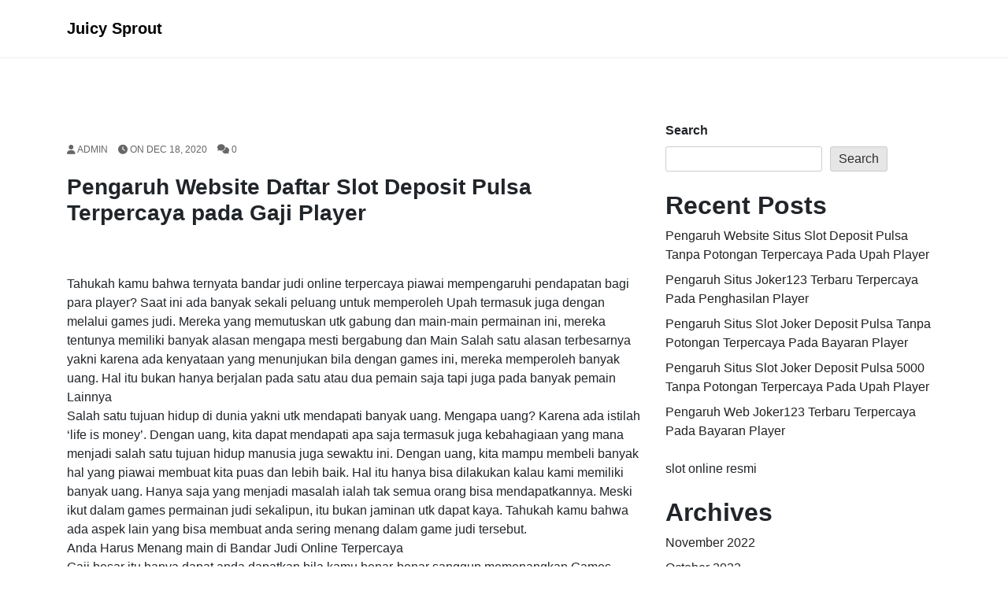

--- FILE ---
content_type: text/html; charset=UTF-8
request_url: https://juicysprout.com/pengaruh-website-daftar-slot-deposit-pulsa-terpercaya-pada-gaji-player/
body_size: 9981
content:
<!doctype html>
<html lang="en-US">
<head>
	<meta charset="UTF-8">
	<meta name="viewport" content="width=device-width, initial-scale=1">
	<link rel="profile" href="https://gmpg.org/xfn/11">

	<title>Pengaruh Website Daftar Slot Deposit Pulsa Terpercaya pada Gaji Player &#8211; Juicy Sprout</title>
<meta name='robots' content='max-image-preview:large' />
<link rel="alternate" type="application/rss+xml" title="Juicy Sprout &raquo; Feed" href="https://juicysprout.com/feed/" />
<link rel="alternate" type="application/rss+xml" title="Juicy Sprout &raquo; Comments Feed" href="https://juicysprout.com/comments/feed/" />
<link rel="alternate" title="oEmbed (JSON)" type="application/json+oembed" href="https://juicysprout.com/wp-json/oembed/1.0/embed?url=https%3A%2F%2Fjuicysprout.com%2Fpengaruh-website-daftar-slot-deposit-pulsa-terpercaya-pada-gaji-player%2F" />
<link rel="alternate" title="oEmbed (XML)" type="text/xml+oembed" href="https://juicysprout.com/wp-json/oembed/1.0/embed?url=https%3A%2F%2Fjuicysprout.com%2Fpengaruh-website-daftar-slot-deposit-pulsa-terpercaya-pada-gaji-player%2F&#038;format=xml" />
<style id='wp-img-auto-sizes-contain-inline-css'>
img:is([sizes=auto i],[sizes^="auto," i]){contain-intrinsic-size:3000px 1500px}
/*# sourceURL=wp-img-auto-sizes-contain-inline-css */
</style>
<style id='wp-emoji-styles-inline-css'>

	img.wp-smiley, img.emoji {
		display: inline !important;
		border: none !important;
		box-shadow: none !important;
		height: 1em !important;
		width: 1em !important;
		margin: 0 0.07em !important;
		vertical-align: -0.1em !important;
		background: none !important;
		padding: 0 !important;
	}
/*# sourceURL=wp-emoji-styles-inline-css */
</style>
<style id='wp-block-library-inline-css'>
:root{--wp-block-synced-color:#7a00df;--wp-block-synced-color--rgb:122,0,223;--wp-bound-block-color:var(--wp-block-synced-color);--wp-editor-canvas-background:#ddd;--wp-admin-theme-color:#007cba;--wp-admin-theme-color--rgb:0,124,186;--wp-admin-theme-color-darker-10:#006ba1;--wp-admin-theme-color-darker-10--rgb:0,107,160.5;--wp-admin-theme-color-darker-20:#005a87;--wp-admin-theme-color-darker-20--rgb:0,90,135;--wp-admin-border-width-focus:2px}@media (min-resolution:192dpi){:root{--wp-admin-border-width-focus:1.5px}}.wp-element-button{cursor:pointer}:root .has-very-light-gray-background-color{background-color:#eee}:root .has-very-dark-gray-background-color{background-color:#313131}:root .has-very-light-gray-color{color:#eee}:root .has-very-dark-gray-color{color:#313131}:root .has-vivid-green-cyan-to-vivid-cyan-blue-gradient-background{background:linear-gradient(135deg,#00d084,#0693e3)}:root .has-purple-crush-gradient-background{background:linear-gradient(135deg,#34e2e4,#4721fb 50%,#ab1dfe)}:root .has-hazy-dawn-gradient-background{background:linear-gradient(135deg,#faaca8,#dad0ec)}:root .has-subdued-olive-gradient-background{background:linear-gradient(135deg,#fafae1,#67a671)}:root .has-atomic-cream-gradient-background{background:linear-gradient(135deg,#fdd79a,#004a59)}:root .has-nightshade-gradient-background{background:linear-gradient(135deg,#330968,#31cdcf)}:root .has-midnight-gradient-background{background:linear-gradient(135deg,#020381,#2874fc)}:root{--wp--preset--font-size--normal:16px;--wp--preset--font-size--huge:42px}.has-regular-font-size{font-size:1em}.has-larger-font-size{font-size:2.625em}.has-normal-font-size{font-size:var(--wp--preset--font-size--normal)}.has-huge-font-size{font-size:var(--wp--preset--font-size--huge)}.has-text-align-center{text-align:center}.has-text-align-left{text-align:left}.has-text-align-right{text-align:right}.has-fit-text{white-space:nowrap!important}#end-resizable-editor-section{display:none}.aligncenter{clear:both}.items-justified-left{justify-content:flex-start}.items-justified-center{justify-content:center}.items-justified-right{justify-content:flex-end}.items-justified-space-between{justify-content:space-between}.screen-reader-text{border:0;clip-path:inset(50%);height:1px;margin:-1px;overflow:hidden;padding:0;position:absolute;width:1px;word-wrap:normal!important}.screen-reader-text:focus{background-color:#ddd;clip-path:none;color:#444;display:block;font-size:1em;height:auto;left:5px;line-height:normal;padding:15px 23px 14px;text-decoration:none;top:5px;width:auto;z-index:100000}html :where(.has-border-color){border-style:solid}html :where([style*=border-top-color]){border-top-style:solid}html :where([style*=border-right-color]){border-right-style:solid}html :where([style*=border-bottom-color]){border-bottom-style:solid}html :where([style*=border-left-color]){border-left-style:solid}html :where([style*=border-width]){border-style:solid}html :where([style*=border-top-width]){border-top-style:solid}html :where([style*=border-right-width]){border-right-style:solid}html :where([style*=border-bottom-width]){border-bottom-style:solid}html :where([style*=border-left-width]){border-left-style:solid}html :where(img[class*=wp-image-]){height:auto;max-width:100%}:where(figure){margin:0 0 1em}html :where(.is-position-sticky){--wp-admin--admin-bar--position-offset:var(--wp-admin--admin-bar--height,0px)}@media screen and (max-width:600px){html :where(.is-position-sticky){--wp-admin--admin-bar--position-offset:0px}}

/*# sourceURL=wp-block-library-inline-css */
</style><style id='wp-block-archives-inline-css'>
.wp-block-archives{box-sizing:border-box}.wp-block-archives-dropdown label{display:block}
/*# sourceURL=https://juicysprout.com/wp-includes/blocks/archives/style.min.css */
</style>
<style id='wp-block-categories-inline-css'>
.wp-block-categories{box-sizing:border-box}.wp-block-categories.alignleft{margin-right:2em}.wp-block-categories.alignright{margin-left:2em}.wp-block-categories.wp-block-categories-dropdown.aligncenter{text-align:center}.wp-block-categories .wp-block-categories__label{display:block;width:100%}
/*# sourceURL=https://juicysprout.com/wp-includes/blocks/categories/style.min.css */
</style>
<style id='wp-block-heading-inline-css'>
h1:where(.wp-block-heading).has-background,h2:where(.wp-block-heading).has-background,h3:where(.wp-block-heading).has-background,h4:where(.wp-block-heading).has-background,h5:where(.wp-block-heading).has-background,h6:where(.wp-block-heading).has-background{padding:1.25em 2.375em}h1.has-text-align-left[style*=writing-mode]:where([style*=vertical-lr]),h1.has-text-align-right[style*=writing-mode]:where([style*=vertical-rl]),h2.has-text-align-left[style*=writing-mode]:where([style*=vertical-lr]),h2.has-text-align-right[style*=writing-mode]:where([style*=vertical-rl]),h3.has-text-align-left[style*=writing-mode]:where([style*=vertical-lr]),h3.has-text-align-right[style*=writing-mode]:where([style*=vertical-rl]),h4.has-text-align-left[style*=writing-mode]:where([style*=vertical-lr]),h4.has-text-align-right[style*=writing-mode]:where([style*=vertical-rl]),h5.has-text-align-left[style*=writing-mode]:where([style*=vertical-lr]),h5.has-text-align-right[style*=writing-mode]:where([style*=vertical-rl]),h6.has-text-align-left[style*=writing-mode]:where([style*=vertical-lr]),h6.has-text-align-right[style*=writing-mode]:where([style*=vertical-rl]){rotate:180deg}
/*# sourceURL=https://juicysprout.com/wp-includes/blocks/heading/style.min.css */
</style>
<style id='wp-block-latest-posts-inline-css'>
.wp-block-latest-posts{box-sizing:border-box}.wp-block-latest-posts.alignleft{margin-right:2em}.wp-block-latest-posts.alignright{margin-left:2em}.wp-block-latest-posts.wp-block-latest-posts__list{list-style:none}.wp-block-latest-posts.wp-block-latest-posts__list li{clear:both;overflow-wrap:break-word}.wp-block-latest-posts.is-grid{display:flex;flex-wrap:wrap}.wp-block-latest-posts.is-grid li{margin:0 1.25em 1.25em 0;width:100%}@media (min-width:600px){.wp-block-latest-posts.columns-2 li{width:calc(50% - .625em)}.wp-block-latest-posts.columns-2 li:nth-child(2n){margin-right:0}.wp-block-latest-posts.columns-3 li{width:calc(33.33333% - .83333em)}.wp-block-latest-posts.columns-3 li:nth-child(3n){margin-right:0}.wp-block-latest-posts.columns-4 li{width:calc(25% - .9375em)}.wp-block-latest-posts.columns-4 li:nth-child(4n){margin-right:0}.wp-block-latest-posts.columns-5 li{width:calc(20% - 1em)}.wp-block-latest-posts.columns-5 li:nth-child(5n){margin-right:0}.wp-block-latest-posts.columns-6 li{width:calc(16.66667% - 1.04167em)}.wp-block-latest-posts.columns-6 li:nth-child(6n){margin-right:0}}:root :where(.wp-block-latest-posts.is-grid){padding:0}:root :where(.wp-block-latest-posts.wp-block-latest-posts__list){padding-left:0}.wp-block-latest-posts__post-author,.wp-block-latest-posts__post-date{display:block;font-size:.8125em}.wp-block-latest-posts__post-excerpt,.wp-block-latest-posts__post-full-content{margin-bottom:1em;margin-top:.5em}.wp-block-latest-posts__featured-image a{display:inline-block}.wp-block-latest-posts__featured-image img{height:auto;max-width:100%;width:auto}.wp-block-latest-posts__featured-image.alignleft{float:left;margin-right:1em}.wp-block-latest-posts__featured-image.alignright{float:right;margin-left:1em}.wp-block-latest-posts__featured-image.aligncenter{margin-bottom:1em;text-align:center}
/*# sourceURL=https://juicysprout.com/wp-includes/blocks/latest-posts/style.min.css */
</style>
<style id='wp-block-search-inline-css'>
.wp-block-search__button{margin-left:10px;word-break:normal}.wp-block-search__button.has-icon{line-height:0}.wp-block-search__button svg{height:1.25em;min-height:24px;min-width:24px;width:1.25em;fill:currentColor;vertical-align:text-bottom}:where(.wp-block-search__button){border:1px solid #ccc;padding:6px 10px}.wp-block-search__inside-wrapper{display:flex;flex:auto;flex-wrap:nowrap;max-width:100%}.wp-block-search__label{width:100%}.wp-block-search.wp-block-search__button-only .wp-block-search__button{box-sizing:border-box;display:flex;flex-shrink:0;justify-content:center;margin-left:0;max-width:100%}.wp-block-search.wp-block-search__button-only .wp-block-search__inside-wrapper{min-width:0!important;transition-property:width}.wp-block-search.wp-block-search__button-only .wp-block-search__input{flex-basis:100%;transition-duration:.3s}.wp-block-search.wp-block-search__button-only.wp-block-search__searchfield-hidden,.wp-block-search.wp-block-search__button-only.wp-block-search__searchfield-hidden .wp-block-search__inside-wrapper{overflow:hidden}.wp-block-search.wp-block-search__button-only.wp-block-search__searchfield-hidden .wp-block-search__input{border-left-width:0!important;border-right-width:0!important;flex-basis:0;flex-grow:0;margin:0;min-width:0!important;padding-left:0!important;padding-right:0!important;width:0!important}:where(.wp-block-search__input){appearance:none;border:1px solid #949494;flex-grow:1;font-family:inherit;font-size:inherit;font-style:inherit;font-weight:inherit;letter-spacing:inherit;line-height:inherit;margin-left:0;margin-right:0;min-width:3rem;padding:8px;text-decoration:unset!important;text-transform:inherit}:where(.wp-block-search__button-inside .wp-block-search__inside-wrapper){background-color:#fff;border:1px solid #949494;box-sizing:border-box;padding:4px}:where(.wp-block-search__button-inside .wp-block-search__inside-wrapper) .wp-block-search__input{border:none;border-radius:0;padding:0 4px}:where(.wp-block-search__button-inside .wp-block-search__inside-wrapper) .wp-block-search__input:focus{outline:none}:where(.wp-block-search__button-inside .wp-block-search__inside-wrapper) :where(.wp-block-search__button){padding:4px 8px}.wp-block-search.aligncenter .wp-block-search__inside-wrapper{margin:auto}.wp-block[data-align=right] .wp-block-search.wp-block-search__button-only .wp-block-search__inside-wrapper{float:right}
/*# sourceURL=https://juicysprout.com/wp-includes/blocks/search/style.min.css */
</style>
<style id='wp-block-search-theme-inline-css'>
.wp-block-search .wp-block-search__label{font-weight:700}.wp-block-search__button{border:1px solid #ccc;padding:.375em .625em}
/*# sourceURL=https://juicysprout.com/wp-includes/blocks/search/theme.min.css */
</style>
<style id='wp-block-group-inline-css'>
.wp-block-group{box-sizing:border-box}:where(.wp-block-group.wp-block-group-is-layout-constrained){position:relative}
/*# sourceURL=https://juicysprout.com/wp-includes/blocks/group/style.min.css */
</style>
<style id='wp-block-group-theme-inline-css'>
:where(.wp-block-group.has-background){padding:1.25em 2.375em}
/*# sourceURL=https://juicysprout.com/wp-includes/blocks/group/theme.min.css */
</style>
<style id='global-styles-inline-css'>
:root{--wp--preset--aspect-ratio--square: 1;--wp--preset--aspect-ratio--4-3: 4/3;--wp--preset--aspect-ratio--3-4: 3/4;--wp--preset--aspect-ratio--3-2: 3/2;--wp--preset--aspect-ratio--2-3: 2/3;--wp--preset--aspect-ratio--16-9: 16/9;--wp--preset--aspect-ratio--9-16: 9/16;--wp--preset--color--black: #000000;--wp--preset--color--cyan-bluish-gray: #abb8c3;--wp--preset--color--white: #ffffff;--wp--preset--color--pale-pink: #f78da7;--wp--preset--color--vivid-red: #cf2e2e;--wp--preset--color--luminous-vivid-orange: #ff6900;--wp--preset--color--luminous-vivid-amber: #fcb900;--wp--preset--color--light-green-cyan: #7bdcb5;--wp--preset--color--vivid-green-cyan: #00d084;--wp--preset--color--pale-cyan-blue: #8ed1fc;--wp--preset--color--vivid-cyan-blue: #0693e3;--wp--preset--color--vivid-purple: #9b51e0;--wp--preset--gradient--vivid-cyan-blue-to-vivid-purple: linear-gradient(135deg,rgb(6,147,227) 0%,rgb(155,81,224) 100%);--wp--preset--gradient--light-green-cyan-to-vivid-green-cyan: linear-gradient(135deg,rgb(122,220,180) 0%,rgb(0,208,130) 100%);--wp--preset--gradient--luminous-vivid-amber-to-luminous-vivid-orange: linear-gradient(135deg,rgb(252,185,0) 0%,rgb(255,105,0) 100%);--wp--preset--gradient--luminous-vivid-orange-to-vivid-red: linear-gradient(135deg,rgb(255,105,0) 0%,rgb(207,46,46) 100%);--wp--preset--gradient--very-light-gray-to-cyan-bluish-gray: linear-gradient(135deg,rgb(238,238,238) 0%,rgb(169,184,195) 100%);--wp--preset--gradient--cool-to-warm-spectrum: linear-gradient(135deg,rgb(74,234,220) 0%,rgb(151,120,209) 20%,rgb(207,42,186) 40%,rgb(238,44,130) 60%,rgb(251,105,98) 80%,rgb(254,248,76) 100%);--wp--preset--gradient--blush-light-purple: linear-gradient(135deg,rgb(255,206,236) 0%,rgb(152,150,240) 100%);--wp--preset--gradient--blush-bordeaux: linear-gradient(135deg,rgb(254,205,165) 0%,rgb(254,45,45) 50%,rgb(107,0,62) 100%);--wp--preset--gradient--luminous-dusk: linear-gradient(135deg,rgb(255,203,112) 0%,rgb(199,81,192) 50%,rgb(65,88,208) 100%);--wp--preset--gradient--pale-ocean: linear-gradient(135deg,rgb(255,245,203) 0%,rgb(182,227,212) 50%,rgb(51,167,181) 100%);--wp--preset--gradient--electric-grass: linear-gradient(135deg,rgb(202,248,128) 0%,rgb(113,206,126) 100%);--wp--preset--gradient--midnight: linear-gradient(135deg,rgb(2,3,129) 0%,rgb(40,116,252) 100%);--wp--preset--font-size--small: 13px;--wp--preset--font-size--medium: 20px;--wp--preset--font-size--large: 36px;--wp--preset--font-size--x-large: 42px;--wp--preset--spacing--20: 0.44rem;--wp--preset--spacing--30: 0.67rem;--wp--preset--spacing--40: 1rem;--wp--preset--spacing--50: 1.5rem;--wp--preset--spacing--60: 2.25rem;--wp--preset--spacing--70: 3.38rem;--wp--preset--spacing--80: 5.06rem;--wp--preset--shadow--natural: 6px 6px 9px rgba(0, 0, 0, 0.2);--wp--preset--shadow--deep: 12px 12px 50px rgba(0, 0, 0, 0.4);--wp--preset--shadow--sharp: 6px 6px 0px rgba(0, 0, 0, 0.2);--wp--preset--shadow--outlined: 6px 6px 0px -3px rgb(255, 255, 255), 6px 6px rgb(0, 0, 0);--wp--preset--shadow--crisp: 6px 6px 0px rgb(0, 0, 0);}:where(.is-layout-flex){gap: 0.5em;}:where(.is-layout-grid){gap: 0.5em;}body .is-layout-flex{display: flex;}.is-layout-flex{flex-wrap: wrap;align-items: center;}.is-layout-flex > :is(*, div){margin: 0;}body .is-layout-grid{display: grid;}.is-layout-grid > :is(*, div){margin: 0;}:where(.wp-block-columns.is-layout-flex){gap: 2em;}:where(.wp-block-columns.is-layout-grid){gap: 2em;}:where(.wp-block-post-template.is-layout-flex){gap: 1.25em;}:where(.wp-block-post-template.is-layout-grid){gap: 1.25em;}.has-black-color{color: var(--wp--preset--color--black) !important;}.has-cyan-bluish-gray-color{color: var(--wp--preset--color--cyan-bluish-gray) !important;}.has-white-color{color: var(--wp--preset--color--white) !important;}.has-pale-pink-color{color: var(--wp--preset--color--pale-pink) !important;}.has-vivid-red-color{color: var(--wp--preset--color--vivid-red) !important;}.has-luminous-vivid-orange-color{color: var(--wp--preset--color--luminous-vivid-orange) !important;}.has-luminous-vivid-amber-color{color: var(--wp--preset--color--luminous-vivid-amber) !important;}.has-light-green-cyan-color{color: var(--wp--preset--color--light-green-cyan) !important;}.has-vivid-green-cyan-color{color: var(--wp--preset--color--vivid-green-cyan) !important;}.has-pale-cyan-blue-color{color: var(--wp--preset--color--pale-cyan-blue) !important;}.has-vivid-cyan-blue-color{color: var(--wp--preset--color--vivid-cyan-blue) !important;}.has-vivid-purple-color{color: var(--wp--preset--color--vivid-purple) !important;}.has-black-background-color{background-color: var(--wp--preset--color--black) !important;}.has-cyan-bluish-gray-background-color{background-color: var(--wp--preset--color--cyan-bluish-gray) !important;}.has-white-background-color{background-color: var(--wp--preset--color--white) !important;}.has-pale-pink-background-color{background-color: var(--wp--preset--color--pale-pink) !important;}.has-vivid-red-background-color{background-color: var(--wp--preset--color--vivid-red) !important;}.has-luminous-vivid-orange-background-color{background-color: var(--wp--preset--color--luminous-vivid-orange) !important;}.has-luminous-vivid-amber-background-color{background-color: var(--wp--preset--color--luminous-vivid-amber) !important;}.has-light-green-cyan-background-color{background-color: var(--wp--preset--color--light-green-cyan) !important;}.has-vivid-green-cyan-background-color{background-color: var(--wp--preset--color--vivid-green-cyan) !important;}.has-pale-cyan-blue-background-color{background-color: var(--wp--preset--color--pale-cyan-blue) !important;}.has-vivid-cyan-blue-background-color{background-color: var(--wp--preset--color--vivid-cyan-blue) !important;}.has-vivid-purple-background-color{background-color: var(--wp--preset--color--vivid-purple) !important;}.has-black-border-color{border-color: var(--wp--preset--color--black) !important;}.has-cyan-bluish-gray-border-color{border-color: var(--wp--preset--color--cyan-bluish-gray) !important;}.has-white-border-color{border-color: var(--wp--preset--color--white) !important;}.has-pale-pink-border-color{border-color: var(--wp--preset--color--pale-pink) !important;}.has-vivid-red-border-color{border-color: var(--wp--preset--color--vivid-red) !important;}.has-luminous-vivid-orange-border-color{border-color: var(--wp--preset--color--luminous-vivid-orange) !important;}.has-luminous-vivid-amber-border-color{border-color: var(--wp--preset--color--luminous-vivid-amber) !important;}.has-light-green-cyan-border-color{border-color: var(--wp--preset--color--light-green-cyan) !important;}.has-vivid-green-cyan-border-color{border-color: var(--wp--preset--color--vivid-green-cyan) !important;}.has-pale-cyan-blue-border-color{border-color: var(--wp--preset--color--pale-cyan-blue) !important;}.has-vivid-cyan-blue-border-color{border-color: var(--wp--preset--color--vivid-cyan-blue) !important;}.has-vivid-purple-border-color{border-color: var(--wp--preset--color--vivid-purple) !important;}.has-vivid-cyan-blue-to-vivid-purple-gradient-background{background: var(--wp--preset--gradient--vivid-cyan-blue-to-vivid-purple) !important;}.has-light-green-cyan-to-vivid-green-cyan-gradient-background{background: var(--wp--preset--gradient--light-green-cyan-to-vivid-green-cyan) !important;}.has-luminous-vivid-amber-to-luminous-vivid-orange-gradient-background{background: var(--wp--preset--gradient--luminous-vivid-amber-to-luminous-vivid-orange) !important;}.has-luminous-vivid-orange-to-vivid-red-gradient-background{background: var(--wp--preset--gradient--luminous-vivid-orange-to-vivid-red) !important;}.has-very-light-gray-to-cyan-bluish-gray-gradient-background{background: var(--wp--preset--gradient--very-light-gray-to-cyan-bluish-gray) !important;}.has-cool-to-warm-spectrum-gradient-background{background: var(--wp--preset--gradient--cool-to-warm-spectrum) !important;}.has-blush-light-purple-gradient-background{background: var(--wp--preset--gradient--blush-light-purple) !important;}.has-blush-bordeaux-gradient-background{background: var(--wp--preset--gradient--blush-bordeaux) !important;}.has-luminous-dusk-gradient-background{background: var(--wp--preset--gradient--luminous-dusk) !important;}.has-pale-ocean-gradient-background{background: var(--wp--preset--gradient--pale-ocean) !important;}.has-electric-grass-gradient-background{background: var(--wp--preset--gradient--electric-grass) !important;}.has-midnight-gradient-background{background: var(--wp--preset--gradient--midnight) !important;}.has-small-font-size{font-size: var(--wp--preset--font-size--small) !important;}.has-medium-font-size{font-size: var(--wp--preset--font-size--medium) !important;}.has-large-font-size{font-size: var(--wp--preset--font-size--large) !important;}.has-x-large-font-size{font-size: var(--wp--preset--font-size--x-large) !important;}
/*# sourceURL=global-styles-inline-css */
</style>

<style id='classic-theme-styles-inline-css'>
/*! This file is auto-generated */
.wp-block-button__link{color:#fff;background-color:#32373c;border-radius:9999px;box-shadow:none;text-decoration:none;padding:calc(.667em + 2px) calc(1.333em + 2px);font-size:1.125em}.wp-block-file__button{background:#32373c;color:#fff;text-decoration:none}
/*# sourceURL=/wp-includes/css/classic-themes.min.css */
</style>
<link rel='stylesheet' id='font-awesome-css' href='https://juicysprout.com/wp-content/themes/blogsia/assets/css/all.min.css?ver=1.0.0' media='all' />
<link rel='stylesheet' id='bootstrap-css' href='https://juicysprout.com/wp-content/themes/blogsia/assets/css/bootstrap.min.css?ver=1.0.0' media='all' />
<link rel='stylesheet' id='normalize-css' href='https://juicysprout.com/wp-content/themes/blogsia/assets/css/normalize.css?ver=1.0.0' media='all' />
<link rel='stylesheet' id='main-css' href='https://juicysprout.com/wp-content/themes/blogsia/assets/css/styles.css?ver=1.0.0' media='all' />
<link rel='stylesheet' id='blogsia-style-css' href='https://juicysprout.com/wp-content/themes/blogsia/style.css?ver=1.0.0' media='all' />
<script src="https://juicysprout.com/wp-includes/js/jquery/jquery.min.js?ver=3.7.1" id="jquery-core-js"></script>
<script src="https://juicysprout.com/wp-includes/js/jquery/jquery-migrate.min.js?ver=3.4.1" id="jquery-migrate-js"></script>
<link rel="https://api.w.org/" href="https://juicysprout.com/wp-json/" /><link rel="alternate" title="JSON" type="application/json" href="https://juicysprout.com/wp-json/wp/v2/posts/166" /><link rel="EditURI" type="application/rsd+xml" title="RSD" href="https://juicysprout.com/xmlrpc.php?rsd" />
<meta name="generator" content="WordPress 6.9" />
<link rel="canonical" href="https://juicysprout.com/pengaruh-website-daftar-slot-deposit-pulsa-terpercaya-pada-gaji-player/" />
<link rel='shortlink' href='https://juicysprout.com/?p=166' />
</head>

<body class="wp-singular post-template-default single single-post postid-166 single-format-standard wp-embed-responsive wp-theme-blogsia">
<div id="page" class="site">
	<a class="skip-link screen-reader-text" href="#primary">Skip to content</a>
	<!-- Navigation-->
	<header id="masthead" class="site-header">
		<nav class="navbar navbar-expand-lg navbar-light" id="mainNav">
			<div class="container">
				<a class="navbar-brand" href="https://juicysprout.com">Juicy Sprout</a>			
				<button class="navbar-toggler" type="button" data-toggle="collapse" data-target="#navbarResponsive" aria-controls="navbarResponsive" aria-expanded="false" aria-label="Toggle navigation">
					Menu	
					<i class="fas fa-bars"></i>
				</button>

							</div>
		</nav>
	</header>
	<main id="primary" class="site-main">
		<div class="container">
			<div class="row justify-content-center">
				<div class="col-md-9 col-lg-8 col-xl-8">
					<article id="post-166" class="mb-4 post-166 post type-post status-publish format-standard hentry category-online-slot-games tag-situs-slot-deposit-pulsa">
	<div class="single-post-wrapper">
		<div class="post-thumb">
			<a href="https://juicysprout.com/pengaruh-website-daftar-slot-deposit-pulsa-terpercaya-pada-gaji-player/">
							</a>
		</div>
		<div class="post-content">
			<div class="post-card-content">
                <div class="entry-meta text-uppercase">
					<span class="author">
						<i class="fa fa-user"></i>
						admin					</span>
					<span class="post-on">
						<i class="fa fa-clock"></i>
						on Dec 18, 2020					</span>
					<span class="comments">
						<i class="fa fa-comments"></i>
						0					</span>
				</div>

                <h2 class="post-title">
					Pengaruh Website Daftar Slot Deposit Pulsa Terpercaya pada Gaji Player				</h2>

				<div class="post-content">

					<p>Tahukah kamu bahwa ternyata bandar judi online terpercaya piawai mempengaruhi pendapatan bagi para player? Saat ini ada banyak sekali peluang untuk memperoleh Upah termasuk juga dengan melalui games judi. Mereka yang memutuskan utk gabung dan main-main permainan ini, mereka tentunya memiliki banyak alasan mengapa mesti bergabung dan Main Salah satu alasan terbesarnya yakni karena ada kenyataan yang menunjukan bila dengan games ini, mereka memperoleh banyak uang. Hal itu bukan hanya berjalan pada satu atau dua pemain saja tapi juga pada banyak pemain Lainnya<br />
Salah satu tujuan hidup di dunia yakni utk mendapati banyak uang. Mengapa uang? Karena ada istilah ‘life is money’. Dengan uang, kita dapat mendapati apa saja termasuk juga kebahagiaan yang mana menjadi salah satu tujuan hidup manusia juga sewaktu ini. Dengan uang, kita mampu membeli banyak hal yang piawai membuat kita puas dan lebih baik. Hal itu hanya bisa dilakukan kalau kami memiliki banyak uang. Hanya saja yang menjadi masalah ialah tak semua orang bisa mendapatkannya. Meski ikut dalam games permainan judi sekalipun, itu bukan jaminan utk dapat kaya. Tahukah kamu bahwa ada aspek lain yang bisa membuat anda sering menang dalam game judi tersebut.<br />
Anda Harus Menang main di Bandar Judi Online Terpercaya<br />
Gaji besar itu hanya dapat anda dapatkan bila kamu benar-benar sanggup memenangkan Games Jikalau kamu tidak mahir memenangkan games di bandar judi online terpercaya, maka tentu ini akan membuat anda kalah dalam main-main dan tidak dapat ada kemenangan yang mampu didapatkan. Kenapa anda harus menang? Itu karena kemenangan akan memberikan kamu kesempatan yang besar buat sanggup dapat banyak uang sehingga kamu dapat kaya dalam permainan tersebut. Nah hal yang menyulitkan para player sewaktu ini yaitu di mana rata rata mereka ada yang tidak dapat menang dalam games tersebut. Untuk piawai menang, prosesnya memang tidak mudah melainkan cukup kompleks dan lama sehingga butuh usaha yang maksimal.<br />
Bergantung Pada Skill yang Dimiliki</p>
<p>Salah satu hal penting yang mempengaruhi kemenangan seseorang dalam game games judi ini merupakan skill atau kekuatan mereka dalam Bermain Jikalau mereka sanggup main dengan baik dan Dapat maka utk bisa menang dapat semakin besar. Semakin besar potensi kemenangan, maka uang yang banyak ada didepan Kami Nah hal yang harus dilakukan adalah bagaimana kita memiliki skill yang baik dalam permainan yang kami mainkan itu. Pastinya sebelum proses game dilakukan, ada beberapa hal penting lainnya yang mesti dilakukan. Nah, apa saja yang harus dilakukan itu:<br />
• Mulai main di permainan yang paling mudah<br />
• Pelajari aturan main<br />
• Mulai bermain dengan hati-hati<br />
• Pelajari bermacam macam strategi<br />
• Sering-seringlah dalam bermain<br />
Bergantung pada Aspek Keberuntungan<br />
Selain aspek skill, ada hal lain yang mesti kamu ketahui dengan baik ialah hal keberuntungan. Ada sebahagian orang yang terlalu mengandalkan keberuntungan saja. Itu ialah hal yang salah dan sebaiknya kamu hindari saja. Tidak selamanya keberuntungan itu berpihak pada Kita dan kebanyakan keberuntungan sanggup hanya didapatkan bila memang kita mencoba untuk mengetahui apa yang mesti dilakukan Selanjutnya Artinya anda mesti punya aset skill dan keberanian dahulu sebelum setelah itu kamu menginginkan pada keberuntungan nantinya.<br />
Games judi semasih ini memang lah cukup terkenal dan banyak dipilih oleh banyak orang yang ingin dapat  pendapatan yang menggiurkan. Jika anda salah seseorang yang ingin memperoleh gaji besar dari judi online ini, anda mesti memenuhi beberapa syarat dan kriteria Diatas Bahkan anda mahir mendapatkan uang banyak dari bandar judi online terpercaya itu dengan mudah.</p>

				</div>
				
			</div>
		</div>
	</div>
</article><!-- #post-166 -->
	<nav class="navigation post-navigation" aria-label="Posts">
		<h2 class="screen-reader-text">Post navigation</h2>
		<div class="nav-links"><div class="nav-previous"><a href="https://juicysprout.com/pengaruh-website-slot-pragmatic-deposit-pulsa-tanpa-potongan-terpercaya-pada-gaji-player/" rel="prev"><span class="nav-subtitle">Previous:</span> <span class="nav-title">Pengaruh Website Slot Pragmatic Deposit Pulsa Tanpa Potongan Terpercaya pada Gaji Player</span></a></div><div class="nav-next"><a href="https://juicysprout.com/pengaruh-situs-deposit-pulsa-slot-terpercaya-pada-pendapatan-player/" rel="next"><span class="nav-subtitle">Next:</span> <span class="nav-title">Pengaruh Situs Deposit Pulsa Slot Terpercaya pada  pendapatan Player</span></a></div></div>
	</nav>				</div> <!-- .col-md-9 .col-lg-8 .col-xl-8 -->
				<div class="col-md-3 col-lg-4 col-xl-4">
	<aside id="secondary" class="widget-area">
		<section id="block-2" class="widget widget_block widget_search"><form role="search" method="get" action="https://juicysprout.com/" class="wp-block-search__button-outside wp-block-search__text-button wp-block-search"    ><label class="wp-block-search__label" for="wp-block-search__input-1" >Search</label><div class="wp-block-search__inside-wrapper" ><input class="wp-block-search__input" id="wp-block-search__input-1" placeholder="" value="" type="search" name="s" required /><button aria-label="Search" class="wp-block-search__button wp-element-button" type="submit" >Search</button></div></form></section><section id="block-3" class="widget widget_block"><div class="wp-block-group"><div class="wp-block-group__inner-container is-layout-flow wp-block-group-is-layout-flow"><h2 class="wp-block-heading">Recent Posts</h2><ul class="wp-block-latest-posts__list wp-block-latest-posts"><li><a class="wp-block-latest-posts__post-title" href="https://juicysprout.com/pengaruh-website-situs-slot-deposit-pulsa-tanpa-potongan-terpercaya-pada-upah-player/">Pengaruh Website Situs Slot Deposit Pulsa Tanpa Potongan Terpercaya pada Upah Player</a></li>
<li><a class="wp-block-latest-posts__post-title" href="https://juicysprout.com/pengaruh-situs-joker123-terbaru-terpercaya-pada-penghasilan-player/">Pengaruh Situs Joker123 Terbaru Terpercaya pada Penghasilan Player</a></li>
<li><a class="wp-block-latest-posts__post-title" href="https://juicysprout.com/pengaruh-situs-slot-joker-deposit-pulsa-tanpa-potongan-terpercaya-pada-bayaran-player/">Pengaruh Situs Slot Joker Deposit Pulsa Tanpa Potongan Terpercaya pada Bayaran Player</a></li>
<li><a class="wp-block-latest-posts__post-title" href="https://juicysprout.com/pengaruh-situs-slot-joker-deposit-pulsa-5000-tanpa-potongan-terpercaya-pada-upah-player/">Pengaruh Situs Slot Joker Deposit Pulsa 5000 Tanpa Potongan Terpercaya pada Upah Player</a></li>
<li><a class="wp-block-latest-posts__post-title" href="https://juicysprout.com/pengaruh-web-joker123-terbaru-terpercaya-pada-bayaran-player/">Pengaruh Web Joker123 Terbaru Terpercaya pada Bayaran Player</a></li>
</ul></div></div></section><section id="custom_html-2" class="widget_text widget widget_custom_html"><div class="textwidget custom-html-widget"><a href="https://lutinaspizzeria.com">slot online resmi</a></div></section><section id="block-5" class="widget widget_block"><div class="wp-block-group"><div class="wp-block-group__inner-container is-layout-flow wp-block-group-is-layout-flow"><h2 class="wp-block-heading">Archives</h2><ul class="wp-block-archives-list wp-block-archives">	<li><a href='https://juicysprout.com/2022/11/'>November 2022</a></li>
	<li><a href='https://juicysprout.com/2022/10/'>October 2022</a></li>
	<li><a href='https://juicysprout.com/2022/09/'>September 2022</a></li>
	<li><a href='https://juicysprout.com/2022/08/'>August 2022</a></li>
	<li><a href='https://juicysprout.com/2022/07/'>July 2022</a></li>
	<li><a href='https://juicysprout.com/2022/06/'>June 2022</a></li>
	<li><a href='https://juicysprout.com/2022/05/'>May 2022</a></li>
	<li><a href='https://juicysprout.com/2022/04/'>April 2022</a></li>
	<li><a href='https://juicysprout.com/2022/03/'>March 2022</a></li>
	<li><a href='https://juicysprout.com/2022/02/'>February 2022</a></li>
	<li><a href='https://juicysprout.com/2022/01/'>January 2022</a></li>
	<li><a href='https://juicysprout.com/2021/12/'>December 2021</a></li>
	<li><a href='https://juicysprout.com/2021/11/'>November 2021</a></li>
	<li><a href='https://juicysprout.com/2021/10/'>October 2021</a></li>
	<li><a href='https://juicysprout.com/2021/09/'>September 2021</a></li>
	<li><a href='https://juicysprout.com/2021/08/'>August 2021</a></li>
	<li><a href='https://juicysprout.com/2021/07/'>July 2021</a></li>
	<li><a href='https://juicysprout.com/2021/06/'>June 2021</a></li>
	<li><a href='https://juicysprout.com/2021/05/'>May 2021</a></li>
	<li><a href='https://juicysprout.com/2021/04/'>April 2021</a></li>
	<li><a href='https://juicysprout.com/2021/03/'>March 2021</a></li>
	<li><a href='https://juicysprout.com/2021/02/'>February 2021</a></li>
	<li><a href='https://juicysprout.com/2021/01/'>January 2021</a></li>
	<li><a href='https://juicysprout.com/2020/12/'>December 2020</a></li>
	<li><a href='https://juicysprout.com/2020/11/'>November 2020</a></li>
	<li><a href='https://juicysprout.com/2020/10/'>October 2020</a></li>
	<li><a href='https://juicysprout.com/2020/09/'>September 2020</a></li>
	<li><a href='https://juicysprout.com/2020/08/'>August 2020</a></li>
	<li><a href='https://juicysprout.com/2020/07/'>July 2020</a></li>
	<li><a href='https://juicysprout.com/2020/06/'>June 2020</a></li>
	<li><a href='https://juicysprout.com/2020/05/'>May 2020</a></li>
	<li><a href='https://juicysprout.com/2020/04/'>April 2020</a></li>
	<li><a href='https://juicysprout.com/2020/03/'>March 2020</a></li>
	<li><a href='https://juicysprout.com/2020/02/'>February 2020</a></li>
	<li><a href='https://juicysprout.com/2020/01/'>January 2020</a></li>
	<li><a href='https://juicysprout.com/2019/12/'>December 2019</a></li>
	<li><a href='https://juicysprout.com/2019/11/'>November 2019</a></li>
</ul></div></div></section><section id="block-6" class="widget widget_block"><div class="wp-block-group"><div class="wp-block-group__inner-container is-layout-flow wp-block-group-is-layout-flow"><h2 class="wp-block-heading">Categories</h2><ul class="wp-block-categories-list wp-block-categories">	<li class="cat-item cat-item-1"><a href="https://juicysprout.com/category/online-slot-games/">Online Slot Games</a>
</li>
</ul></div></div></section>	</aside><!-- #secondary -->
</div>			</div>
		</div>
	</main><!-- #main -->

	<footer class="border-top">
		<div class="container px-4 px-lg-5">
			<div class="row gx-4 gx-lg-5 justify-content-center">
				<div class="col-md-10 col-lg-8 col-xl-7">
					<div class="text-center text-muted">
						Copyright 2026 © Blogsia by <a href="https://profile.wordpress.org/monzuralam">Monzur Alam</a>. All Rights Reserved.					</div>
				</div>
			</div>
		</div>
	</footer>
</div><!-- #page -->

<script type="speculationrules">
{"prefetch":[{"source":"document","where":{"and":[{"href_matches":"/*"},{"not":{"href_matches":["/wp-*.php","/wp-admin/*","/wp-content/uploads/*","/wp-content/*","/wp-content/plugins/*","/wp-content/themes/blogsia/*","/*\\?(.+)"]}},{"not":{"selector_matches":"a[rel~=\"nofollow\"]"}},{"not":{"selector_matches":".no-prefetch, .no-prefetch a"}}]},"eagerness":"conservative"}]}
</script>
<script src="https://juicysprout.com/wp-content/themes/blogsia/assets/js/popper.min.js?ver=1.0.0" id="popper-js"></script>
<script src="https://juicysprout.com/wp-content/themes/blogsia/assets/js/bootstrap.min.js?ver=1.0.0" id="bootstrap-js"></script>
<script src="https://juicysprout.com/wp-content/themes/blogsia/assets/js/scripts.js?ver=1.0.0" id="main-js"></script>
<script src="https://juicysprout.com/wp-content/themes/blogsia/assets/js/navigation.js?ver=1.0.0" id="blogsia-navigation-js"></script>
<script id="wp-emoji-settings" type="application/json">
{"baseUrl":"https://s.w.org/images/core/emoji/17.0.2/72x72/","ext":".png","svgUrl":"https://s.w.org/images/core/emoji/17.0.2/svg/","svgExt":".svg","source":{"concatemoji":"https://juicysprout.com/wp-includes/js/wp-emoji-release.min.js?ver=6.9"}}
</script>
<script type="module">
/*! This file is auto-generated */
const a=JSON.parse(document.getElementById("wp-emoji-settings").textContent),o=(window._wpemojiSettings=a,"wpEmojiSettingsSupports"),s=["flag","emoji"];function i(e){try{var t={supportTests:e,timestamp:(new Date).valueOf()};sessionStorage.setItem(o,JSON.stringify(t))}catch(e){}}function c(e,t,n){e.clearRect(0,0,e.canvas.width,e.canvas.height),e.fillText(t,0,0);t=new Uint32Array(e.getImageData(0,0,e.canvas.width,e.canvas.height).data);e.clearRect(0,0,e.canvas.width,e.canvas.height),e.fillText(n,0,0);const a=new Uint32Array(e.getImageData(0,0,e.canvas.width,e.canvas.height).data);return t.every((e,t)=>e===a[t])}function p(e,t){e.clearRect(0,0,e.canvas.width,e.canvas.height),e.fillText(t,0,0);var n=e.getImageData(16,16,1,1);for(let e=0;e<n.data.length;e++)if(0!==n.data[e])return!1;return!0}function u(e,t,n,a){switch(t){case"flag":return n(e,"\ud83c\udff3\ufe0f\u200d\u26a7\ufe0f","\ud83c\udff3\ufe0f\u200b\u26a7\ufe0f")?!1:!n(e,"\ud83c\udde8\ud83c\uddf6","\ud83c\udde8\u200b\ud83c\uddf6")&&!n(e,"\ud83c\udff4\udb40\udc67\udb40\udc62\udb40\udc65\udb40\udc6e\udb40\udc67\udb40\udc7f","\ud83c\udff4\u200b\udb40\udc67\u200b\udb40\udc62\u200b\udb40\udc65\u200b\udb40\udc6e\u200b\udb40\udc67\u200b\udb40\udc7f");case"emoji":return!a(e,"\ud83e\u1fac8")}return!1}function f(e,t,n,a){let r;const o=(r="undefined"!=typeof WorkerGlobalScope&&self instanceof WorkerGlobalScope?new OffscreenCanvas(300,150):document.createElement("canvas")).getContext("2d",{willReadFrequently:!0}),s=(o.textBaseline="top",o.font="600 32px Arial",{});return e.forEach(e=>{s[e]=t(o,e,n,a)}),s}function r(e){var t=document.createElement("script");t.src=e,t.defer=!0,document.head.appendChild(t)}a.supports={everything:!0,everythingExceptFlag:!0},new Promise(t=>{let n=function(){try{var e=JSON.parse(sessionStorage.getItem(o));if("object"==typeof e&&"number"==typeof e.timestamp&&(new Date).valueOf()<e.timestamp+604800&&"object"==typeof e.supportTests)return e.supportTests}catch(e){}return null}();if(!n){if("undefined"!=typeof Worker&&"undefined"!=typeof OffscreenCanvas&&"undefined"!=typeof URL&&URL.createObjectURL&&"undefined"!=typeof Blob)try{var e="postMessage("+f.toString()+"("+[JSON.stringify(s),u.toString(),c.toString(),p.toString()].join(",")+"));",a=new Blob([e],{type:"text/javascript"});const r=new Worker(URL.createObjectURL(a),{name:"wpTestEmojiSupports"});return void(r.onmessage=e=>{i(n=e.data),r.terminate(),t(n)})}catch(e){}i(n=f(s,u,c,p))}t(n)}).then(e=>{for(const n in e)a.supports[n]=e[n],a.supports.everything=a.supports.everything&&a.supports[n],"flag"!==n&&(a.supports.everythingExceptFlag=a.supports.everythingExceptFlag&&a.supports[n]);var t;a.supports.everythingExceptFlag=a.supports.everythingExceptFlag&&!a.supports.flag,a.supports.everything||((t=a.source||{}).concatemoji?r(t.concatemoji):t.wpemoji&&t.twemoji&&(r(t.twemoji),r(t.wpemoji)))});
//# sourceURL=https://juicysprout.com/wp-includes/js/wp-emoji-loader.min.js
</script>

<script defer src="https://static.cloudflareinsights.com/beacon.min.js/vcd15cbe7772f49c399c6a5babf22c1241717689176015" integrity="sha512-ZpsOmlRQV6y907TI0dKBHq9Md29nnaEIPlkf84rnaERnq6zvWvPUqr2ft8M1aS28oN72PdrCzSjY4U6VaAw1EQ==" data-cf-beacon='{"version":"2024.11.0","token":"cc46e50d34aa4787867df6f28dbc4e8c","r":1,"server_timing":{"name":{"cfCacheStatus":true,"cfEdge":true,"cfExtPri":true,"cfL4":true,"cfOrigin":true,"cfSpeedBrain":true},"location_startswith":null}}' crossorigin="anonymous"></script>
</body>
</html>
